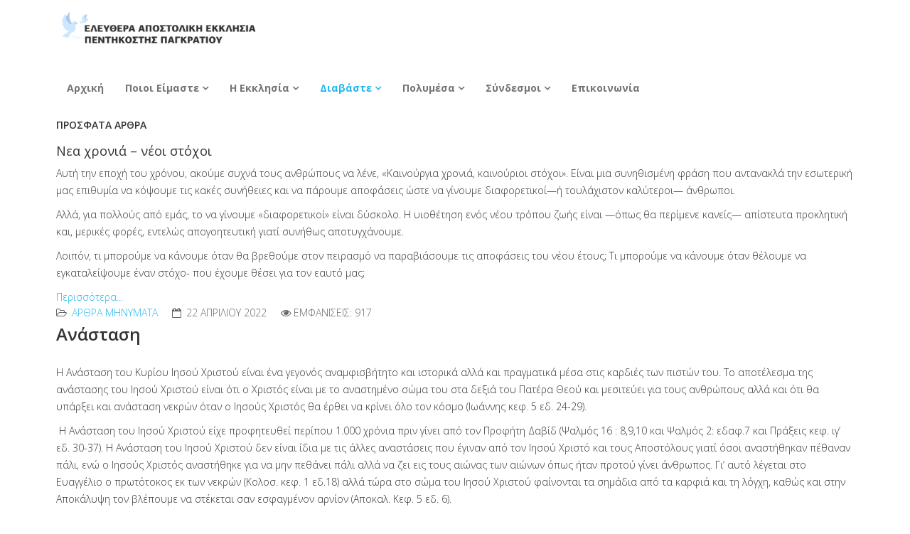

--- FILE ---
content_type: text/html; charset=utf-8
request_url: https://findgod.gr/2017-10-30-16-06-29/2017-11-03-12-57-32/129-anastasi1
body_size: 7384
content:
<!DOCTYPE html>
<html xmlns="http://www.w3.org/1999/xhtml" xml:lang="el-gr" lang="el-gr" dir="ltr">
    <head>
        <meta http-equiv="X-UA-Compatible" content="IE=edge">
        <meta name="viewport" content="width=device-width, initial-scale=1">
                <!-- head -->
        <base href="https://findgod.gr/2017-10-30-16-06-29/2017-11-03-12-57-32/129-anastasi1" />
	<meta http-equiv="content-type" content="text/html; charset=utf-8" />
	<meta name="author" content="findgod" />
	<meta name="description" content="My CMS" />
	<meta name="generator" content="Joomla! - Open Source Content Management" />
	<title>Ανάσταση</title>
	<link href="/templates/shaper_helix3/images/favicon.ico" rel="shortcut icon" type="image/vnd.microsoft.icon" />
	<link href="/favicon.ico" rel="shortcut icon" type="image/vnd.microsoft.icon" />
	<link href="//fonts.googleapis.com/css?family=Open+Sans:300,300italic,regular,italic,600,600italic,700,700italic,800,800italic&amp;subset=latin" rel="stylesheet" type="text/css" />
	<link href="/templates/shaper_helix3/css/bootstrap.min.css" rel="stylesheet" type="text/css" />
	<link href="/templates/shaper_helix3/css/font-awesome.min.css" rel="stylesheet" type="text/css" />
	<link href="/templates/shaper_helix3/css/legacy.css" rel="stylesheet" type="text/css" />
	<link href="/templates/shaper_helix3/css/template.css" rel="stylesheet" type="text/css" />
	<link href="/templates/shaper_helix3/css/presets/preset1.css" rel="stylesheet" type="text/css" class="preset" />
	<link href="/templates/shaper_helix3/css/frontend-edit.css" rel="stylesheet" type="text/css" />
	<style type="text/css">
body{font-family:Open Sans, sans-serif; font-weight:300; }h1{font-family:Open Sans, sans-serif; font-weight:800; }h2{font-family:Open Sans, sans-serif; font-weight:600; }h3{font-family:Open Sans, sans-serif; font-weight:normal; }h4{font-family:Open Sans, sans-serif; font-weight:normal; }h5{font-family:Open Sans, sans-serif; font-weight:600; }h6{font-family:Open Sans, sans-serif; font-weight:600; }iframe{width:100%!important;}
.sp-megamenu-parent >li >a, .sp-megamenu-parent >li >span {text-transform: none !important;letter-spacing: 0;}
#sp-top-bar{display:none;}
#sp-header {height: 105px;}
.sp-megamenu-parent >li >a, .sp-megamenu-parent >li >span {font-size: 1em;color: #727478;font-weight:700;}
.map_header, .banners_choices {text-transform: uppercase;text-align: center;font-size: 35px;font-weight: 600;}
div#sp-title, div#sp-latest-news2 { padding: 0; }
.sp-slider-controllers { display: none; }
#sp-latest-news2 { height: 365px; background: #333;}

.container {
width: 90%;
max-width: 1180px;
margin: 0 auto;
zoom: 1}

#sp-latest-events {
background: #f8f8f8;
padding: 30px 0;
margin-top: 15px;
}
#sp-footer { background: #333!important; }
.readmore {
text-align:center;
}
.readmore > .btn {
    padding: 4px 10px;
    font-weight: 600;
    font-size: 0.9em;
    background: #525252;
    color: #fff;
    border-radius:0px
}
#sp-main-body {background-color: #5ac5c5;
background-image: url("https://www.transparenttextures.com/patterns/white-texture.png");
}
}
#sp-keimeno-arxikis > .container {
    width: 100%;
    max-width: 1910px;
    margin: 0 auto;
    zoom: 1;}
.sp-default-logo {margin-top:13px;}
#prev120 {display:none;}
#next120 {display:none;}
.slide-desc-text-default {display:none!important;}
/*FOOTER*/
.sp-module ul >li {
    border-bottom: none;}
.sp-module ul {
    list-style: none;}
.sp-module ul >li >a:before {
display:none;
}
/*contact*/
.contact-position,#sp-component > div > div.contact > h3:nth-child(2){display:none;}
/* online grafi */
.uk-button {
    font-size: 1.6rem;
}
.uk-form {margin-bottom:20px;}
#sp-footer1 > div > span {display:none!important;}
.uk-button {
    font-size: 2.0rem;
}
.uk-nav-dropdown li {font-size:1.8em;}
.logo {margin-right:50px;}
#sp-main-header >  .container  {max-width: 1235px;}
div#cbtn {
width: 100%;
    max-width: 45%;
    padding: 12px;
    background-color: #5ac5c5;
    text-align: center;
    color: white;
    font-weight: bold;
    display: block;
    margin-top: 28px;
    font-size: 15px;
    border-radius: 5px;
}
div#cbtn a{color:white;}
div#cbtn:hover {background-color:gray; transition: 0.6s;}
iframe.ytp-cued-thumbnail-overlay-image {background-size:contain !important;}
@media screen and (min-width: 992px){

#sp-header .logo {
	height: 110px;
	width: 350px;
}
body #sp-menu {
	width: auto;
}

#sp-logo {
	margin-top: 9px;
}


@media screen and (min-width:950px){
#sp-logo {
	margin-top: 0px;
	width: 364px !important;
}
}
#sp-main-header > .container {
    max-width: 1235px;
    height: 120px;
}#sp-top-bar{ background-color:#f5f5f5;color:#999999; }#sp-bottom{ background-color:#f5f5f5;padding:100px 0px; }
	</style>
	<script src="/media/jui/js/jquery.min.js?ca44e1191d57afc548320aa586e7c3a7" type="text/javascript"></script>
	<script src="/media/jui/js/jquery-noconflict.js?ca44e1191d57afc548320aa586e7c3a7" type="text/javascript"></script>
	<script src="/media/jui/js/jquery-migrate.min.js?ca44e1191d57afc548320aa586e7c3a7" type="text/javascript"></script>
	<script src="/media/system/js/caption.js?ca44e1191d57afc548320aa586e7c3a7" type="text/javascript"></script>
	<script src="/templates/shaper_helix3/js/bootstrap.min.js" type="text/javascript"></script>
	<script src="/templates/shaper_helix3/js/jquery.sticky.js" type="text/javascript"></script>
	<script src="/templates/shaper_helix3/js/main.js" type="text/javascript"></script>
	<script src="/templates/shaper_helix3/js/frontend-edit.js" type="text/javascript"></script>
	<script type="text/javascript">
jQuery(window).on('load',  function() {
				new JCaption('img.caption');
			});
var sp_preloader = '0';

var sp_gotop = '0';

var sp_offanimation = 'default';

	</script>
	<meta property="og:url" content="https://findgod.gr/2017-10-30-16-06-29/2017-11-03-12-57-32/129-anastasi1" />
	<meta property="og:type" content="article" />
	<meta property="og:title" content="Ανάσταση" />
	<meta property="og:description" content="Η Ανάσταση του Κυρίου Ιησού Χριστού είναι ένα γεγονός αναμφισβήτητο και ιστορικά αλλά και πραγματικά μέσα στις καρδιές των πιστών του. Το αποτέλεσμα της αν..." />

        <!-- Global site tag (gtag.js) - Google Analytics -->
<script async src="https://www.googletagmanager.com/gtag/js?id=UA-118770645-1"></script>
<script>
  window.dataLayer = window.dataLayer || [];
  function gtag(){dataLayer.push(arguments);}
  gtag('js', new Date());

  gtag('config', 'UA-118770645-1');
</script>

    </head>

    <body class="site com-content view-article no-layout no-task itemid-122 el-gr ltr  layout-fluid off-canvas-menu-init">

        <div class="body-wrapper">
            <div class="body-innerwrapper">
                <section id="sp-top-bar"><div class="container"><div class="row"><div id="sp-top1" class="col-sm-6 col-md-6"><div class="sp-column "></div></div><div id="sp-top2" class="col-sm-6 col-md-6"><div class="sp-column "><ul class="sp-contact-info"></ul></div></div></div></div></section><section id="sp-main-header"><div class="container"><div class="row"><div id="sp-logo" class="col-sm-3 col-md-3"><div class="sp-column logo1"><div class="logo"><a href="/"><img class="sp-default-logo" src="/images/0-02-05-5c19284a713e41a72354f137a5f6a582eca334c9f9ad4ab7fe3fdfbd42902f14_full.jpg" alt="My CMS"></a></div></div></div><div id="sp-menu" class="col-sm-9 col-md-9"><div class="sp-column menu1">			<div class='sp-megamenu-wrapper'>
				<a id="offcanvas-toggler" class="visible-sm visible-xs" aria-label="Menu" href="#"><i class="fa fa-bars" aria-hidden="true" title="Menu"></i></a>
				<ul class="sp-megamenu-parent menu-fade hidden-sm hidden-xs"><li class="sp-menu-item"><a  href="/" >Αρχική</a></li><li class="sp-menu-item sp-has-child"><a  href="/2017-10-30-16-05-38" >Ποιοι Είμαστε</a><div class="sp-dropdown sp-dropdown-main sp-menu-right" style="width: 240px;"><div class="sp-dropdown-inner"><ul class="sp-dropdown-items"><li class="sp-menu-item"><a  href="/2017-10-30-16-05-38/2017-11-01-10-37-41" >Η Ιστορία Μας</a></li><li class="sp-menu-item"><a  href="/2017-10-30-16-05-38/2017-11-01-14-27-50" >Τι Πιστεύουμε</a></li><li class="sp-menu-item"><a  href="/2017-10-30-16-05-38/2017-11-03-12-50-24" >Ιστορικά</a></li></ul></div></div></li><li class="sp-menu-item sp-has-child"><a  href="/2017-10-30-16-06-07" >Η Εκκλησία</a><div class="sp-dropdown sp-dropdown-main sp-menu-right" style="width: 240px;"><div class="sp-dropdown-inner"><ul class="sp-dropdown-items"><li class="sp-menu-item"><a  href="/2017-10-30-16-06-07/2017-11-03-12-51-20" >Ανακοινώσεις</a></li><li class="sp-menu-item"><a  href="/2017-10-30-16-06-07/2017-11-03-12-52-21" >Νεολαία</a></li><li class="sp-menu-item"><a  href="/2017-10-30-16-06-07/2017-11-03-12-54-52" >Κυριακό Σχολείο</a></li></ul></div></div></li><li class="sp-menu-item sp-has-child active"><a  href="/2017-10-30-16-06-29" >Διαβάστε</a><div class="sp-dropdown sp-dropdown-main sp-menu-right" style="width: 240px;"><div class="sp-dropdown-inner"><ul class="sp-dropdown-items"><li class="sp-menu-item current-item active"><a  href="/2017-10-30-16-06-29/2017-11-03-12-57-32" >Άρθρα - Μηνύματα</a></li><li class="sp-menu-item"><a  href="/2017-10-30-16-06-29/2017-11-03-12-55-33" >Ομολογίες Πίστεως</a></li><li class="sp-menu-item"><a  href="https://www.christianity.gr/christianismos-newspaper" >Εφημερίδα Χριστιανισμός</a></li><li class="sp-menu-item"><a  href="/2017-10-30-16-06-29/online2" >Η Αγία Γραφή online</a></li></ul></div></div></li><li class="sp-menu-item sp-has-child"><a  href="/2017-10-30-16-06-58" >Πολυμέσα</a><div class="sp-dropdown sp-dropdown-main sp-menu-right" style="width: 240px;"><div class="sp-dropdown-inner"><ul class="sp-dropdown-items"><li class="sp-menu-item"><a  href="/2017-10-30-16-06-58/2018-03-13-10-23-54" >Κηρύγματα</a></li><li class="sp-menu-item"><a  href="/2017-10-30-16-06-58/2018-03-13-10-32-55" >Μαθήματα - Εκπομπές</a></li><li class="sp-menu-item"><a  href="/2017-10-30-16-06-58/2018-03-13-10-29-36" >Ομολογίες</a></li><li class="sp-menu-item"><a  href="https://www.youtube.com/channel/UC3o1dqKTT0CCQFJDwQsZdbw" >Ο Λόγος της Αλήθειας</a></li><li class="sp-menu-item"><a  href="/2017-10-30-16-06-58/2018-03-13-10-30-43" >Συνέδρια</a></li><li class="sp-menu-item"><a  href="/2017-10-30-16-06-58/youtube" >Acappella Christian Hymns</a></li></ul></div></div></li><li class="sp-menu-item sp-has-child"><a  href="/2017-10-30-16-07-59" >Σύνδεσμοι</a><div class="sp-dropdown sp-dropdown-main sp-menu-right" style="width: 240px;"><div class="sp-dropdown-inner"><ul class="sp-dropdown-items"><li class="sp-menu-item"><a  href="http://christianity.gr" >Christianity.gr</a></li><li class="sp-menu-item"><a  href="http://www.christianity-science.gr" >Χριστιανισμός &amp; Επιστήμη</a></li><li class="sp-menu-item"><a  href="http://www.facptube.com/" >FACP Tube</a></li><li class="sp-menu-item"><a  href="http://www.eaeptube.com/" >EAEP Tube</a></li><li class="sp-menu-item"><a  href="https://www.ymnologio.com/" >Υμνολόγιο</a></li></ul></div></div></li><li class="sp-menu-item"><a  href="/2018-03-14-07-24-27" >Επικοινωνία </a></li></ul>			</div>
		</div></div></div></div></section><section id="sp-page-title" class="heree1"><div class="row"><div id="sp-title" class="col-sm-12 col-md-12"><div class="sp-column "></div></div></div></section><section id="sp-article"><div class="container"><div class="row"><div id="sp-position8" class="col-sm-12 col-md-12"><div class="sp-column "><div class="sp-module "><h2 class="sp-module-title">Πρόσφατα άρθρα</h2><div class="sp-module-content"><div class="newsflash">
					<h4 class="newsflash-title">
			Νεα χρονιά – νέοι στόχοι		</h4>


	

	<p class="ydpc3f17dc4yiv3470024070ydp24cb3b10MsoNormal">Αυτή την εποχή του χρόνου, ακούμε συχνά τους ανθρώπους να λένε, «Καινούργια χρονιά, καινούριοι στόχοι». Είναι μια συνηθισμένη φράση που αντανακλά την εσωτερική μας επιθυμία να κόψουμε τις κακές συνήθειες και να πάρουμε αποφάσεις ώστε να γίνουμε διαφορετικοί—ή τουλάχιστον καλύτεροι— άνθρωποι.</p>
<p class="ydpc3f17dc4yiv3470024070ydp24cb3b10MsoNormal">Αλλά, για πολλούς από εμάς, το να γίνουμε «διαφορετικοί» είναι δύσκολο. Η υιοθέτηση ενός νέου τρόπου ζωής είναι —όπως θα περίμενε κανείς— απίστευτα προκλητική και, μερικές φορές, εντελώς απογοητευτική γιατί συνήθως αποτυγχάνουμε.</p>
<p class="ydpc3f17dc4yiv3470024070ydp24cb3b10MsoNormal">Λοιπόν, τι μπορούμε να κάνουμε όταν θα βρεθούμε στον πειρασμό να παραβιάσουμε τις αποφάσεις του νέου έτους; Τι μπορούμε να κάνουμε όταν θέλουμε να εγκαταλείψουμε έναν στόχο- που έχουμε θέσει για τον εαυτό μας;</p>
<div>

	<a class="readmore" href="/2017-10-30-16-06-29/2017-11-03-12-57-32/139-nea-xronia-neoi-stoxoi">Περισσότερα...</a>	</div>
</div></div></div></div></div></div></section><section id="sp-section-10"><div class="container"><div class="row"><div id="sp-component" class="col-sm-12 col-md-12"><div class="sp-column "><div id="system-message-container">
	</div>
<article class="item item-page" itemscope itemtype="http://schema.org/Article">
	<meta itemprop="inLanguage" content="el-GR" />
	
	

	<div class="entry-header">
		
						<dl class="article-info">

		
			<dt class="article-info-term"></dt>	
				
			
			
							<dd class="category-name">
	<i class="fa fa-folder-open-o"></i>
				<a href="/2017-10-30-16-06-29/2017-11-03-12-57-32" itemprop="genre" data-toggle="tooltip" title="Κατηγορία Άρθρου">Αρθρα Mηνύματα</a>	</dd>			
			
							<dd class="published">
	<i class="fa fa-calendar-o"></i>
	<time datetime="2022-04-22T19:24:42+03:00" itemprop="datePublished" data-toggle="tooltip" title="Ημερομηνία Δημοσίευσης">
		22 Απριλίου 2022	</time>
</dd>			
		
					
			
							<dd class="hits">
	<span class="fa fa-eye"></span>
	<meta itemprop="interactionCount" content="UserPageVisits:917" />
	Εμφανίσεις: 917</dd>					
		

	</dl>
		
					<h2 itemprop="name">
									Ανάσταση							</h2>
												</div>

				
		
				
	
			<div itemprop="articleBody">
		<p>Η Ανάσταση του Κυρίου Ιησού Χριστού είναι ένα γεγονός αναμφισβήτητο και ιστορικά αλλά και πραγματικά μέσα στις καρδιές των πιστών του. Το αποτέλεσμα της ανάστασης του Ιησού Χριστού είναι ότι ο Χριστός είναι με το αναστημένο σώμα του στα δεξιά του Πατέρα Θεού και μεσιτεύει για τους ανθρώπους αλλά και ότι θα υπάρξει και ανάσταση νεκρών όταν ο Ιησούς Χριστός θα έρθει να κρίνει όλο τον κόσμο (Ιωάννης κεφ. 5 εδ. 24-29).</p>
 
<p> Η Ανάσταση του Ιησού Χριστού είχε προφητευθεί περίπου 1.000 χρόνια πριν γίνει από τον Προφήτη Δαβίδ (Ψαλμός 16 : 8,9,10 και Ψαλμός 2: εδαφ.7 και Πράξεις κεφ. ιγ’ εδ. 30-37). Η Ανάσταση του Ιησού Χριστού δεν είναι ίδια με τις άλλες αναστάσεις που έγιναν από τον Ιησού Χριστό και τους Αποστόλους γιατί όσοι αναστήθηκαν πέθαναν πάλι, ενώ ο Ιησούς Χριστός αναστήθηκε για να μην πεθάνει πάλι αλλά να ζει εις τους αιώνας των αιώνων όπως ήταν προτού γίνει άνθρωπος. Γι’ αυτό λέγεται στο Ευαγγέλιο ο πρωτότοκος εκ των νεκρών (Κολοσ. κεφ. 1 εδ.18) αλλά τώρα στο σώμα του Ιησού Χριστού φαίνονται τα σημάδια από τα καρφιά και τη λόγχη, καθώς και στην Αποκάλυψη τον βλέπουμε να στέκεται σαν εσφαγμένον αρνίον (Αποκαλ. Κεφ. 5 εδ. 6).</p>
<p>Το σώμα που είχε ο Ιησούς Χριστός όταν αναστήθηκε δεν ήταν πνεύμα αλλά το ίδιο σώμα που σταυρώθηκε, πνευματικό όμως γιατί μπορούσε να περάσει ανάμεσα από τοίχους, να πάει και να έρθει την ίδια μέρα έως τον Τρίτο Ουρανό στην Παρουσία του Πατέρα Θεού (Λουκάς κεφ. 24 εδ. 36-40 και Ιωάννης κεφ. 20 εδ. 17). Κατά το Ευαγγέλιο του Ιησού Χριστού όλοι οι νεκροί θα αναστηθούν (Ιωάννης κεφ. 5 εδ.24-29, Πράξεις κεφ. 17 εδ. 31, Αποκ. κεφ. 20 εδ.11-15, Α’ Κορινθ. Κεφ.15 εδ. 20-26). Όσοι υπάκουσαν στο Ευαγγέλιο του Ιησού Χριστού θα αναστηθούν για να ζήσουν αιώνια με τον Ιησού Χριστό στην ευλογημένη παρουσία του Θεού σε ευλογημένες συνθήκες (Αποκ. Κεφ.21 εδ. 1-7). Ενώ όσοι δεν δέχθηκαν το Ευαγγέλιο θα αναστηθούν για να ζήσουν στην αιώνια κόλαση (Ματθ. κεφ. 25 εδ. 46).</p>
<p>Γιατί να μην διαλέξει ο άνθρωπος το δώρο του Θεού να ζήσει αιώνια που το προσφέρει εντελώς δωρεάν ο Ιησούς Χριστός στον άνθρωπο;</p>
<p>Επικαλέσου τον Ιησού Χριστό και θα σωθείς (Ρωμ. κεφ. 10 εδ. 13).</p>
<p>Το θέλημα του Θεού για τον άνθρωπο είναι γραμμένο στο Ευαγγέλιο του Ιησού Χριστού.</p>
<p><a href="https://www.findgod.gr/index.php/41-newtastement">Αν δεν έχεις Καινή Διαθήκη επικοινώνησε μαζί μας και θα σου στείλουμε μία εντελώς δωρεάν.</a></p>	</div>

	
	
				
	
	
			<div class="article-footer-wrap">
			<div class="article-footer-top">
								













			</div>
					</div>
	
</article></div></div></div></div></section><section id="sp-bottom"><div class="container"><div class="row"><div id="sp-bottom4" class="col-sm-6 col-md-12"><div class="sp-column "><div class="sp-module "><div class="sp-module-content">

<div class="custom"  >
	<h2 style="font-size: 36px; font-weight: 800;">ΔΙΕΥΘΥΝΣΗ</h2>
<hr />
<p><span style="color: #5ac5c5;">Διεύθυνση:</span> Φιλολάου 166, 1ος Όροφος | Παγκράτι | Αθήνα</p>
<p><span style="color: #5ac5c5;">Περιοχή:</span> Παγκράτι | Αθήνα</p>
<p><span style="color: #5ac5c5;">Ώρες συναθροίσεων:</span> Δευτέρα - 20:00-21:00 | Τετάρτη - 20:00-21:00 <br />Παρασκευή - 20:00-21:00 | Κυριακή - 09:30-12:30</p>
<p>     <a href="/dorean-kaini-diathiki" target="_blank" rel="noopener noreferrer"><img src="/images/blue.png" alt="" width="275" height="71" /></a></p>
<p></p>
<p style="font-weight: 600;"><strong><span style="padding: 5px;">     <a href="/2018-03-14-07-24-27" target="_blank" rel="noopener noreferrer">   </a></span><span style="background-color: #5ac5c5; padding: 5px; color: #ffffff;"><a href="/2018-03-14-07-24-27" target="_blank" rel="noopener noreferrer" style="color: #ffffff;">Στείλτε μας μήνυμα </a></span></strong></p></div>
</div></div></div></div></div></div></section><footer id="sp-footer"><div class="container"><div class="row"><div id="sp-footer1" class="col-sm-4 col-md-4"><div class="sp-column "><div class="sp-module "><div class="sp-module-content">

<div class="custom"  >
	<h2>Επικοινωνία</h2>
<p style="font-weight: 600;"><a href="#"><br />210-7521408</a> <br /><a href="mailto:church@findgod.gr">church@findgod.gr</a></p>
<p></p>
<p style="font-weight: 600;"><strong><a href="/2018-03-14-07-24-27" target="_blank" rel="noopener noreferrer"><span style="background-color: #5ac5c5; padding: 5px;">Στείλτε μας μήνυμα <br /><br /><br /></span></a></strong><span style="background-color: #5ac5c5; padding: 5px;">Ώρες Συναθροίσεων</span></p>
<p style="padding-bottom: 1%;"><b>Δευτέρα</b> - 20:00-21:00 <b>Τετάρτη</b> - 20:00-21:00 <b>Παρασκευή</b> - 20:00-21:00 <b>Κυριακή</b> - 09:30-12:30</p>
<p><a href="/dorean-kaini-diathiki" target="_blank" rel="noopener noreferrer"><img style="width: 230px; margin: 0 auto;" src="/images/blue.png" /></a></p></div>
</div></div><span class="sp-copyright">© 2015 Your Company. All Rights Reserved. Designed By JoomShaper</span></div></div><div id="sp-bottom2" class="col-sm-4 col-md-4"><div class="sp-column "><div class="sp-module "><div class="sp-module-content">

<div class="custom"  >
	<h2>Χρήσιμοι Σύνδεσμοι</h2>
<ul class="nav menu">
<li class="item-724"><a href="https://www.christianity.gr/" target="_blank" rel="noopener noreferrer"> <i class="fa fa-book"></i>Christianity.gr</a></li>
<li class="item-728"><a href="http://www.christianity-science.gr/" target="_blank" rel="noopener noreferrer"> <i class="fa fa-space-shuttle"></i> Χριστιανισμός &amp; Επιστήμη</a></li>
<li class="item-725"><a href="http://www.facptube.com/" target="_blank" rel="noopener noreferrer"> <i class="fa fa-chain"></i> FACPTube</a></li>
<li class="item-726"><a href="http://www.eaeptube.com/" target="_blank" rel="noopener noreferrer"> <i class="fa fa-link"></i> EAEP Tube</a></li>
<li class="item-727"><a href="https://www.ymnologio.com/" target="_blank" rel="noopener noreferrer"> <i class="fa fa-music"></i> Υμνολόγιο</a></li>
</ul>
<p><a href="https://www.youtube.com/channel/UC3o1dqKTT0CCQFJDwQsZdbw"><img style="display: inline;" src="/images/youtube-play-button-1.png" /></a></p>
<p><span class="sp-wcopyright">© 2018 Your findgod.gr. All Rights Reserved. Designed By <a href="https://webplanners.gr">Webplanners.gr</a></span></p></div>
</div></div></div></div><div id="sp-bottom3" class="col-sm-4 col-md-4"><div class="sp-column "><div class="sp-module "><div class="sp-module-content">

<div class="custom"  >
	<h2>Εφαρμογές<br /><br /></h2>
<p><a href="https://play.google.com/store/apps/details?id=com.mycompany.radioapp2" target="_blank" rel="noopener noreferrer"><img style="margin: 0 auto; margin-bottom: 15px;" src="/images/google.png" /></a> <a href="https://play.google.com/store/apps/details?id=com.sirma.mobile.bible.android&amp;hl=el" target="_blank" rel="noopener noreferrer"><img style="width: 150px; height: 65px; margin: 0 auto;" src="/images/biblos.png" /></a> <a href="https://www.bible.com/el/kids" target="_blank" rel="noopener noreferrer"><img style="width: 150px; height: 65px; margin: 0 auto;" src="/images/agia-grafi-gia-paidia.png" /></a></p></div>
</div></div></div></div></div></div></footer>            </div> <!-- /.body-innerwrapper -->
        </div> <!-- /.body-innerwrapper -->

        <!-- Off Canvas Menu -->
        <div class="offcanvas-menu">
            <a href="#" class="close-offcanvas" aria-label="Close"><i class="fa fa-remove" aria-hidden="true"></i></a>
            <div class="offcanvas-inner">
                                  <p class="alert alert-warning">
                    Please publish modules in <strong>offcanvas</strong> position.                  </p>
                            </div> <!-- /.offcanvas-inner -->
        </div> <!-- /.offcanvas-menu -->

        
        
        
        <!-- Preloader -->
        

        <!-- Go to top -->
        
    </body>
</html>